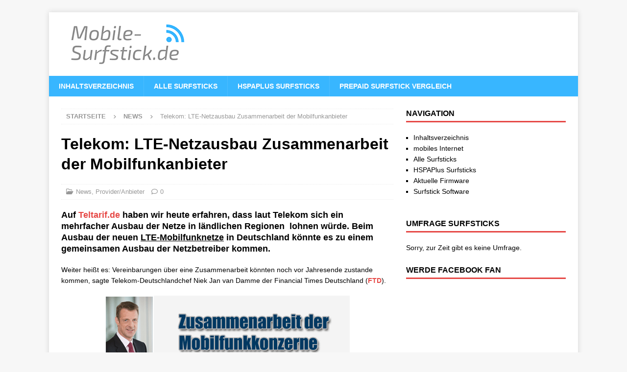

--- FILE ---
content_type: text/html; charset=UTF-8
request_url: https://mobile-surfstick.de/news/telekom-lte-netzausbau-zusammenarbeit-der-mobilfunkanbieter/
body_size: 8867
content:
<!DOCTYPE html><html class="no-js mh-one-sb" dir="ltr" lang="de" prefix="og: https://ogp.me/ns#"><head><meta charset="UTF-8"><meta name="viewport" content="width=device-width, initial-scale=1.0"><link rel="profile" href="https://gmpg.org/xfn/11" /><link rel="pingback" href="https://mobile-surfstick.de/xmlrpc.php" /><link media="all" href="https://mobile-surfstick.de/wp-content/cache/autoptimize/css/autoptimize_d7df2b0c4217b7814133d0e602c54949.css" rel="stylesheet"><title>Telekom: LTE-Netzausbau Zusammenarbeit der Mobilfunkanbieter</title> <script type="text/javascript">window.koko_analytics = {"url":"https:\/\/mobile-surfstick.de\/koko-analytics-collect.php","site_url":"https:\/\/mobile-surfstick.de","post_id":9152,"path":"\/news\/telekom-lte-netzausbau-zusammenarbeit-der-mobilfunkanbieter\/","method":"cookie","use_cookie":true};</script> <meta name="description" content="Auf Teltarif.de haben wir heute erfahren, dass laut Telekom sich ein mehrfacher Ausbau der Netze in ländlichen Regionen lohnen würde. Beim Ausbau der neuen LTE-Mobilfunknetze in Deutschland könnte es zu einem gemeinsamen Ausbau der Netzbetreiber kommen." /><meta name="robots" content="max-image-preview:large" /><meta name="author" content="CurvTec"/><link rel="canonical" href="https://mobile-surfstick.de/news/telekom-lte-netzausbau-zusammenarbeit-der-mobilfunkanbieter/" /><meta name="generator" content="All in One SEO (AIOSEO) 4.9.3" /><meta property="og:locale" content="de_DE" /><meta property="og:site_name" content="Mobile-Surfstick.de | Mobiles Internet &amp; Surfsticks" /><meta property="og:type" content="article" /><meta property="og:title" content="Telekom: LTE-Netzausbau Zusammenarbeit der Mobilfunkanbieter" /><meta property="og:description" content="Auf Teltarif.de haben wir heute erfahren, dass laut Telekom sich ein mehrfacher Ausbau der Netze in ländlichen Regionen lohnen würde. Beim Ausbau der neuen LTE-Mobilfunknetze in Deutschland könnte es zu einem gemeinsamen Ausbau der Netzbetreiber kommen." /><meta property="og:url" content="https://mobile-surfstick.de/news/telekom-lte-netzausbau-zusammenarbeit-der-mobilfunkanbieter/" /><meta property="og:image" content="https://mobile-surfstick.de/wp-content/uploads/2021/03/mobile-Surfstick-logo.png" /><meta property="og:image:secure_url" content="https://mobile-surfstick.de/wp-content/uploads/2021/03/mobile-Surfstick-logo.png" /><meta property="article:published_time" content="2010-10-20T13:00:16+00:00" /><meta property="article:modified_time" content="2010-10-19T15:33:04+00:00" /><meta name="twitter:card" content="summary" /><meta name="twitter:title" content="Telekom: LTE-Netzausbau Zusammenarbeit der Mobilfunkanbieter" /><meta name="twitter:description" content="Auf Teltarif.de haben wir heute erfahren, dass laut Telekom sich ein mehrfacher Ausbau der Netze in ländlichen Regionen lohnen würde. Beim Ausbau der neuen LTE-Mobilfunknetze in Deutschland könnte es zu einem gemeinsamen Ausbau der Netzbetreiber kommen." /><meta name="twitter:image" content="https://mobile-surfstick.de/wp-content/uploads/2021/03/mobile-Surfstick-logo.png" /> <script type="application/ld+json" class="aioseo-schema">{"@context":"https:\/\/schema.org","@graph":[{"@type":"Article","@id":"https:\/\/mobile-surfstick.de\/news\/telekom-lte-netzausbau-zusammenarbeit-der-mobilfunkanbieter\/#article","name":"Telekom: LTE-Netzausbau Zusammenarbeit der Mobilfunkanbieter","headline":"Telekom: LTE-Netzausbau Zusammenarbeit der Mobilfunkanbieter","author":{"@id":"https:\/\/mobile-surfstick.de\/author\/wp_admin\/#author"},"publisher":{"@id":"https:\/\/mobile-surfstick.de\/#organization"},"image":{"@type":"ImageObject","url":"https:\/\/mobile-surfstick.de\/wp-content\/uploads\/2010\/10\/konzern_banner.gif","@id":"https:\/\/mobile-surfstick.de\/news\/telekom-lte-netzausbau-zusammenarbeit-der-mobilfunkanbieter\/#articleImage","width":500,"height":150},"datePublished":"2010-10-20T15:00:16+02:00","dateModified":"2010-10-19T17:33:04+02:00","inLanguage":"de-DE","mainEntityOfPage":{"@id":"https:\/\/mobile-surfstick.de\/news\/telekom-lte-netzausbau-zusammenarbeit-der-mobilfunkanbieter\/#webpage"},"isPartOf":{"@id":"https:\/\/mobile-surfstick.de\/news\/telekom-lte-netzausbau-zusammenarbeit-der-mobilfunkanbieter\/#webpage"},"articleSection":"News, Provider\/Anbieter, Ausbau, Lizenzen, LTE, Netz, van Damme, Zusammen"},{"@type":"BreadcrumbList","@id":"https:\/\/mobile-surfstick.de\/news\/telekom-lte-netzausbau-zusammenarbeit-der-mobilfunkanbieter\/#breadcrumblist","itemListElement":[{"@type":"ListItem","@id":"https:\/\/mobile-surfstick.de#listItem","position":1,"name":"Home","item":"https:\/\/mobile-surfstick.de","nextItem":{"@type":"ListItem","@id":"https:\/\/mobile-surfstick.de\/category\/news\/#listItem","name":"News"}},{"@type":"ListItem","@id":"https:\/\/mobile-surfstick.de\/category\/news\/#listItem","position":2,"name":"News","item":"https:\/\/mobile-surfstick.de\/category\/news\/","nextItem":{"@type":"ListItem","@id":"https:\/\/mobile-surfstick.de\/news\/telekom-lte-netzausbau-zusammenarbeit-der-mobilfunkanbieter\/#listItem","name":"Telekom: LTE-Netzausbau Zusammenarbeit der Mobilfunkanbieter"},"previousItem":{"@type":"ListItem","@id":"https:\/\/mobile-surfstick.de#listItem","name":"Home"}},{"@type":"ListItem","@id":"https:\/\/mobile-surfstick.de\/news\/telekom-lte-netzausbau-zusammenarbeit-der-mobilfunkanbieter\/#listItem","position":3,"name":"Telekom: LTE-Netzausbau Zusammenarbeit der Mobilfunkanbieter","previousItem":{"@type":"ListItem","@id":"https:\/\/mobile-surfstick.de\/category\/news\/#listItem","name":"News"}}]},{"@type":"Organization","@id":"https:\/\/mobile-surfstick.de\/#organization","name":"Mobile-Surfstick.de","description":"Mobiles Internet & Surfsticks","url":"https:\/\/mobile-surfstick.de\/","logo":{"@type":"ImageObject","url":"https:\/\/mobile-surfstick.de\/wp-content\/uploads\/2021\/03\/mobile-Surfstick-logo.png","@id":"https:\/\/mobile-surfstick.de\/news\/telekom-lte-netzausbau-zusammenarbeit-der-mobilfunkanbieter\/#organizationLogo","width":289,"height":90,"caption":"Mobile Surfstick"},"image":{"@id":"https:\/\/mobile-surfstick.de\/news\/telekom-lte-netzausbau-zusammenarbeit-der-mobilfunkanbieter\/#organizationLogo"}},{"@type":"Person","@id":"https:\/\/mobile-surfstick.de\/author\/wp_admin\/#author","url":"https:\/\/mobile-surfstick.de\/author\/wp_admin\/","name":"CurvTec"},{"@type":"WebPage","@id":"https:\/\/mobile-surfstick.de\/news\/telekom-lte-netzausbau-zusammenarbeit-der-mobilfunkanbieter\/#webpage","url":"https:\/\/mobile-surfstick.de\/news\/telekom-lte-netzausbau-zusammenarbeit-der-mobilfunkanbieter\/","name":"Telekom: LTE-Netzausbau Zusammenarbeit der Mobilfunkanbieter","description":"Auf Teltarif.de haben wir heute erfahren, dass laut Telekom sich ein mehrfacher Ausbau der Netze in l\u00e4ndlichen Regionen lohnen w\u00fcrde. Beim Ausbau der neuen LTE-Mobilfunknetze in Deutschland k\u00f6nnte es zu einem gemeinsamen Ausbau der Netzbetreiber kommen.","inLanguage":"de-DE","isPartOf":{"@id":"https:\/\/mobile-surfstick.de\/#website"},"breadcrumb":{"@id":"https:\/\/mobile-surfstick.de\/news\/telekom-lte-netzausbau-zusammenarbeit-der-mobilfunkanbieter\/#breadcrumblist"},"author":{"@id":"https:\/\/mobile-surfstick.de\/author\/wp_admin\/#author"},"creator":{"@id":"https:\/\/mobile-surfstick.de\/author\/wp_admin\/#author"},"datePublished":"2010-10-20T15:00:16+02:00","dateModified":"2010-10-19T17:33:04+02:00"},{"@type":"WebSite","@id":"https:\/\/mobile-surfstick.de\/#website","url":"https:\/\/mobile-surfstick.de\/","name":"Mobile-Surfstick.de","description":"Mobiles Internet & Surfsticks","inLanguage":"de-DE","publisher":{"@id":"https:\/\/mobile-surfstick.de\/#organization"}}]}</script> <link rel="alternate" type="application/rss+xml" title="Mobile-Surfstick.de &raquo; Feed" href="https://mobile-surfstick.de/feed/" /><link rel="alternate" type="application/rss+xml" title="Mobile-Surfstick.de &raquo; Kommentar-Feed" href="https://mobile-surfstick.de/comments/feed/" /><link rel="alternate" type="application/rss+xml" title="Mobile-Surfstick.de &raquo; Telekom: LTE-Netzausbau Zusammenarbeit der Mobilfunkanbieter-Kommentar-Feed" href="https://mobile-surfstick.de/news/telekom-lte-netzausbau-zusammenarbeit-der-mobilfunkanbieter/feed/" /><link rel="alternate" title="oEmbed (JSON)" type="application/json+oembed" href="https://mobile-surfstick.de/wp-json/oembed/1.0/embed?url=https%3A%2F%2Fmobile-surfstick.de%2Fnews%2Ftelekom-lte-netzausbau-zusammenarbeit-der-mobilfunkanbieter%2F" /><link rel="alternate" title="oEmbed (XML)" type="text/xml+oembed" href="https://mobile-surfstick.de/wp-json/oembed/1.0/embed?url=https%3A%2F%2Fmobile-surfstick.de%2Fnews%2Ftelekom-lte-netzausbau-zusammenarbeit-der-mobilfunkanbieter%2F&#038;format=xml" /> <script type="text/javascript" src="https://mobile-surfstick.de/wp-includes/js/jquery/jquery.min.js?ver=3.7.1" id="jquery-core-js"></script> <script type="text/javascript" id="mh-scripts-js-extra">var mh_magazine = {"text":{"toggle_menu":"Toggle Menu"}};
//# sourceURL=mh-scripts-js-extra</script> <link rel="https://api.w.org/" href="https://mobile-surfstick.de/wp-json/" /><link rel="alternate" title="JSON" type="application/json" href="https://mobile-surfstick.de/wp-json/wp/v2/posts/9152" /> <!--[if lt IE 9]> <script src="https://mobile-surfstick.de/wp-content/themes/mh-magazine/js/css3-mediaqueries.js"></script> <![endif]--><link rel="icon" href="https://mobile-surfstick.de/wp-content/uploads/2021/03/mobile-Surfstick-favicon.png" sizes="32x32" /><link rel="icon" href="https://mobile-surfstick.de/wp-content/uploads/2021/03/mobile-Surfstick-favicon.png" sizes="192x192" /><link rel="apple-touch-icon" href="https://mobile-surfstick.de/wp-content/uploads/2021/03/mobile-Surfstick-favicon.png" /><meta name="msapplication-TileImage" content="https://mobile-surfstick.de/wp-content/uploads/2021/03/mobile-Surfstick-favicon.png" /></head><body data-rsssl=1 id="mh-mobile" class="wp-singular post-template-default single single-post postid-9152 single-format-standard wp-custom-logo wp-theme-mh-magazine mh-boxed-layout mh-right-sb mh-loop-layout1 mh-widget-layout1" itemscope="itemscope" itemtype="https://schema.org/WebPage"><div class="mh-container mh-container-outer"><div class="mh-header-nav-mobile clearfix"></div><div class="mh-preheader"><div class="mh-container mh-container-inner mh-row clearfix"><div class="mh-header-bar-content mh-header-bar-top-left mh-col-2-3 clearfix"></div></div></div><header class="mh-header" itemscope="itemscope" itemtype="https://schema.org/WPHeader"><div class="mh-container mh-container-inner clearfix"><div class="mh-custom-header clearfix"><div class="mh-header-columns mh-row clearfix"><div class="mh-col-1-1 mh-site-identity"><div class="mh-site-logo" role="banner" itemscope="itemscope" itemtype="https://schema.org/Brand"> <a href="https://mobile-surfstick.de/" class="custom-logo-link" rel="home"><noscript><img width="289" height="90" src="https://mobile-surfstick.de/wp-content/uploads/2021/03/mobile-Surfstick-logo.png" class="custom-logo" alt="Mobile Surfstick" decoding="async" /></noscript><img width="289" height="90" src='data:image/svg+xml,%3Csvg%20xmlns=%22http://www.w3.org/2000/svg%22%20viewBox=%220%200%20289%2090%22%3E%3C/svg%3E' data-src="https://mobile-surfstick.de/wp-content/uploads/2021/03/mobile-Surfstick-logo.png" class="lazyload custom-logo" alt="Mobile Surfstick" decoding="async" /></a></div></div></div></div></div><div class="mh-main-nav-wrap"><nav class="mh-navigation mh-main-nav mh-container mh-container-inner clearfix" itemscope="itemscope" itemtype="https://schema.org/SiteNavigationElement"><div class="menu-menue-1-container"><ul id="menu-menue-1" class="menu"><li id="menu-item-16600" class="menu-item menu-item-type-post_type menu-item-object-page menu-item-16600"><a href="https://mobile-surfstick.de/inhaltsverzeichnis/">Inhaltsverzeichnis</a></li><li id="menu-item-16601" class="menu-item menu-item-type-post_type menu-item-object-page menu-item-16601"><a href="https://mobile-surfstick.de/surfsticks-und-ihre-bezeichnung/">Alle Surfsticks</a></li><li id="menu-item-16604" class="menu-item menu-item-type-post_type menu-item-object-page menu-item-16604"><a href="https://mobile-surfstick.de/hspaplus-surfsticks/">HSPAPlus Surfsticks</a></li><li id="menu-item-16806" class="menu-item menu-item-type-post_type menu-item-object-page menu-item-16806"><a href="https://mobile-surfstick.de/prepaid-surfstick-vergleich/">Prepaid Surfstick Vergleich</a></li></ul></div></nav></div></header><div class="mh-wrapper clearfix"><div class="mh-main clearfix"><div id="main-content" class="mh-content" role="main" itemprop="mainContentOfPage"><nav class="mh-breadcrumb" itemscope itemtype="https://schema.org/BreadcrumbList"><span itemprop="itemListElement" itemscope itemtype="https://schema.org/ListItem"><a href="https://mobile-surfstick.de" title="Startseite" itemprop="item"><span itemprop="name">Startseite</span></a><meta itemprop="position" content="1" /></span><span class="mh-breadcrumb-delimiter"><i class="fa fa-angle-right"></i></span><span itemprop="itemListElement" itemscope itemtype="https://schema.org/ListItem"><a href="https://mobile-surfstick.de/category/news/" itemprop="item" title="News"><span itemprop="name">News</span></a><meta itemprop="position" content="2" /></span><span class="mh-breadcrumb-delimiter"><i class="fa fa-angle-right"></i></span>Telekom: LTE-Netzausbau Zusammenarbeit der Mobilfunkanbieter</nav><article id="post-9152" class="post-9152 post type-post status-publish format-standard hentry category-news category-netzbetreiber-anbieter tag-ausbau tag-lizenzen tag-lte tag-netz tag-van-damme tag-zusammen"><header class="entry-header clearfix"><h1 class="entry-title">Telekom: LTE-Netzausbau Zusammenarbeit der Mobilfunkanbieter</h1><div class="mh-meta entry-meta"> <span class="entry-meta-categories"><i class="far fa-folder-open"></i><a href="https://mobile-surfstick.de/category/news/" rel="category tag">News</a>, <a href="https://mobile-surfstick.de/category/netzbetreiber-anbieter/" rel="category tag">Provider/Anbieter</a></span> <span class="entry-meta-comments"><i class="far fa-comment"></i><a href="https://mobile-surfstick.de/news/telekom-lte-netzausbau-zusammenarbeit-der-mobilfunkanbieter/#respond" class="mh-comment-count-link" >0</a></span></div></header><div class="entry-content clearfix"><h4><strong>Auf </strong><strong> <a title="Gemeiner Ausbau der Netze" href="http://www.teltarif.de/lte-telekom-netze-ausbau-unternehmen/news/40412.html">Teltarif.de</a> haben wir heute erfahren, dass laut Telekom sich ein mehrfacher Ausbau der Netze in ländlichen Regionen  lohnen würde. Beim Ausbau der neuen <span style="text-decoration: underline;">LTE-Mobilfunknetze</span> in Deutschland könnte es zu einem gemeinsamen Ausbau der Netzbetreiber kommen.</strong></h4><p><span id="more-9152"></span>Weiter heißt es: Vereinbarungen über eine Zusammenarbeit könnten noch vor Jahresende zustande kommen, sagte Telekom-Deutschlandchef Niek Jan van Damme der Financial Times Deutschland (<a href="http://www.ftd.de/it-medien/it-telekommunikation/:kooperation-fuer-lte-netze-mobilfunker-knuepfen-gemeinsames-netz/50184034.html" target="_blank">FTD</a>).</p><p style="text-align: center;"><img fetchpriority="high" decoding="async" class="size-full wp-image-9154   aligncenter" title="Konzerne gemeinsamer Ausbau" src="https://mobile-surfstick.de/wp-content/uploads/2010/10/konzern_banner.gif" alt="" width="500" height="150" srcset="https://mobile-surfstick.de/wp-content/uploads/2010/10/konzern_banner.gif 500w, https://mobile-surfstick.de/wp-content/uploads/2010/10/konzern_banner-300x90.gif 300w" sizes="(max-width: 500px) 100vw, 500px" /></p><blockquote><p>&#8222;<strong>Es haben bereits einige Gespräche stattgefunden&#8220;</strong>, sagte van Damme weiter. Die LTE-Lizenzen schreiben vor, dass beim Aufbau zuerst dünn besiedelte Regionen abgedeckt werden. In diesen Regionen lohnt es sich aber nicht, Netze mehrfach aufzubauen. Auch Bundesnetzagentur und Kartellamt hätten nach eigenem Bekunden keine Einwände gegen eine Zusammenarbeit in diesem Bereich. Der Ausbau der Netze hat an vereinzelten Punkten bereits begonnen. Allerdings ist eine Nutzung für Endkunden noch nicht möglich, da es noch keine Endgeräte auf dem Markt gibt.</p><p>Die Telekom will laut van Damme 2011 wie berichtet auch ihr bestehendes UMTS/HSPA-Netz schneller machen. &#8222;Wir peilen Spitzen­ge­schwin­dig­keiten von 42 MBit/s an&#8220;, sagte er.</p></blockquote><p>Bislang liegt die Höchstgeschwindigkeit bei 14,4 MBit/s. Dem Telekom-Deutschlandchef zufolge steigt die Datennutzung bei höherer Geschwindigkeit um zehn bis 15 Prozent. Da Kunden oft Pauschaltarife haben, weiß van Damme allerdings nicht, &#8222;ob das immer auch zusätzliche Umsätze bedeutet&#8220;.<br /> <strong>Quelle:</strong> <a href="http://www.ftd.de/it-medien/it-telekommunikation/:kooperation-fuer-lte-netze-mobilfunker-knuepfen-gemeinsames-netz/50184034.html" target="_blank">FTD</a> und <a title="Gemeiner Ausbau der Netze" href="http://www.teltarif.de/lte-telekom-netze-ausbau-unternehmen/news/40412.html">Teltarif.de</a></p><h4><strong> </strong><strong> </strong></h4><div class="mh-social-bottom"><div class="mh-share-buttons clearfix"> <a class="mh-facebook" href="#" onclick="window.open('https://www.facebook.com/sharer.php?u=https%3A%2F%2Fmobile-surfstick.de%2Fnews%2Ftelekom-lte-netzausbau-zusammenarbeit-der-mobilfunkanbieter%2F&t=Telekom%3A+LTE-Netzausbau+Zusammenarbeit+der+Mobilfunkanbieter', 'facebookShare', 'width=626,height=436'); return false;" title="Auf Facebook teilen"> <span class="mh-share-button"><i class="fab fa-facebook-f"></i></span> </a> <a class="mh-twitter" href="#" onclick="window.open('https://twitter.com/share?text=Telekom%3A+LTE-Netzausbau+Zusammenarbeit+der+Mobilfunkanbieter:&url=https%3A%2F%2Fmobile-surfstick.de%2Fnews%2Ftelekom-lte-netzausbau-zusammenarbeit-der-mobilfunkanbieter%2F', 'twitterShare', 'width=626,height=436'); return false;" title="Diesen Artikel twittern"> <span class="mh-share-button"><i class="fab fa-x-twitter"></i></span> </a> <a class="mh-linkedin" href="#" onclick="window.open('https://www.linkedin.com/shareArticle?mini=true&url=https%3A%2F%2Fmobile-surfstick.de%2Fnews%2Ftelekom-lte-netzausbau-zusammenarbeit-der-mobilfunkanbieter%2F&source=', 'linkedinShare', 'width=626,height=436'); return false;" title="Auf LinkedIn teilen"> <span class="mh-share-button"><i class="fab fa-linkedin"></i></span> </a> <a class="mh-pinterest" href="#" onclick="window.open('https://pinterest.com/pin/create/button/?url=https%3A%2F%2Fmobile-surfstick.de%2Fnews%2Ftelekom-lte-netzausbau-zusammenarbeit-der-mobilfunkanbieter%2F&media=&description=Telekom%3A+LTE-Netzausbau+Zusammenarbeit+der+Mobilfunkanbieter', 'pinterestShare', 'width=750,height=350'); return false;" title="Auf Pinterest teilen"> <span class="mh-share-button"><i class="fab fa-pinterest"></i></span> </a> <a class="mh-email" href="mailto:?subject=Telekom%3A%20LTE-Netzausbau%20Zusammenarbeit%20der%20Mobilfunkanbieter&amp;body=https%3A%2F%2Fmobile-surfstick.de%2Fnews%2Ftelekom-lte-netzausbau-zusammenarbeit-der-mobilfunkanbieter%2F" title="Diesen Artikel an einen Freund senden" target="_blank"> <span class="mh-share-button"><i class="far fa-envelope"></i></span> </a> <a class="mh-print" href="javascript:window.print()" title="Diesen Artikel drucken"> <span class="mh-share-button"><i class="fas fa-print"></i></span> </a> <a class="mh-whatsapp" href="#" onclick="window.open('https://api.whatsapp.com/send?phone={phone_number}&text=Telekom%3A+LTE-Netzausbau+Zusammenarbeit+der+Mobilfunkanbieter:&url=https%3A%2F%2Fmobile-surfstick.de%2Fnews%2Ftelekom-lte-netzausbau-zusammenarbeit-der-mobilfunkanbieter%2F', 'whatsappShare', 'width=626,height=436'); return false;" title="Share on Whatsapp"> <span class="mh-share-button"><i class="fab fa-whatsapp"></i></span> </a> <a class="mh-mastodon" href="#" onclick="window.open('https://mastodonshare.com/share?text=Telekom%3A+LTE-Netzausbau+Zusammenarbeit+der+Mobilfunkanbieter:&url=https%3A%2F%2Fmobile-surfstick.de%2Fnews%2Ftelekom-lte-netzausbau-zusammenarbeit-der-mobilfunkanbieter%2F', 'mustodonShare', 'width=626,height=436'); return false;" title="Share On Mastodon"> <span class="mh-share-button"> <noscript><img src="https://mobile-surfstick.de/wp-content/themes/mh-magazine/images/mostadon-logo.png" height="25px" width="20px"></noscript><img class="lazyload" src='data:image/svg+xml,%3Csvg%20xmlns=%22http://www.w3.org/2000/svg%22%20viewBox=%220%200%2020%2025%22%3E%3C/svg%3E' data-src="https://mobile-surfstick.de/wp-content/themes/mh-magazine/images/mostadon-logo.png" height="25px" width="20px"> </span> </a></div></div></div></article><div class="mh-author-box clearfix"><figure class="mh-author-box-avatar"></figure><div class="mh-author-box-header"> <span class="mh-author-box-name"> &Uuml;ber CurvTec </span> <span class="mh-author-box-postcount"> <a href="https://mobile-surfstick.de/author/wp_admin/" title="Weitere Artikel von CurvTec'"> 692 Artikel </a> </span></div><div class="mh-author-box-bio"> <strong>Motto:</strong> Was nicht passt, wird passend gemacht. <strong>Favoriten</strong> Nokia CS-19 und die E5-Box, <strong>Apple Mac</strong></div></div><nav class="mh-post-nav mh-row clearfix" itemscope="itemscope" itemtype="https://schema.org/SiteNavigationElement"><div class="mh-col-1-2 mh-post-nav-item mh-post-nav-prev"> <a href="https://mobile-surfstick.de/telekom-mobile-wlan-box/statusanzeige-bzw-betriebszustand-der-mobile-wlan-box-e5830/" rel="prev"><span>Vorheriger</span><p>Statusanzeige bzw.Betriebszustand der Telekom mobile Wlan Box E5830</p></a></div><div class="mh-col-1-2 mh-post-nav-item mh-post-nav-next"> <a href="https://mobile-surfstick.de/telekom-mobile-wlan-box/richtiges-t-mobile-d-einwahlprofil-einstellen-bei-der-mobile-wlan-box/" rel="next"><span>Nächster</span><p>Richtiges T-Mobile D Einwahlprofil einstellen bei der mobile Wlan Box</p></a></div></nav><section class="mh-related-content"><h3 class="mh-widget-title mh-related-content-title"> <span class="mh-widget-title-inner">&Auml;hnliche Artikel</span></h3><div class="mh-related-wrap mh-row clearfix"><div class="mh-col-1-3 mh-posts-grid-col clearfix"><article class="post-11472 format-standard mh-posts-grid-item clearfix"><figure class="mh-posts-grid-thumb"> <a class="mh-thumb-icon mh-thumb-icon-small-mobile" href="https://mobile-surfstick.de/hspaplus-und-lte-themen/mehr-details-zum-triple-mode-modem-lte-stick-huawei-e398/" title="Mehr Details zum Triple Mode Modem LTE Stick Huawei E398"><noscript><img class="mh-image-placeholder" src="https://mobile-surfstick.de/wp-content/themes/mh-magazine/images/placeholder-medium.png" alt="Kein Bild" /></noscript><img class="lazyload mh-image-placeholder" src='data:image/svg+xml,%3Csvg%20xmlns=%22http://www.w3.org/2000/svg%22%20viewBox=%220%200%20210%20140%22%3E%3C/svg%3E' data-src="https://mobile-surfstick.de/wp-content/themes/mh-magazine/images/placeholder-medium.png" alt="Kein Bild" /> </a><div class="mh-image-caption mh-posts-grid-caption"> Featured</div></figure><h3 class="entry-title mh-posts-grid-title"> <a href="https://mobile-surfstick.de/hspaplus-und-lte-themen/mehr-details-zum-triple-mode-modem-lte-stick-huawei-e398/" title="Mehr Details zum Triple Mode Modem LTE Stick Huawei E398" rel="bookmark"> Mehr Details zum Triple Mode Modem LTE Stick Huawei E398 </a></h3><div class="mh-meta entry-meta"> <span class="entry-meta-categories"><i class="far fa-folder-open"></i><a href="https://mobile-surfstick.de/category/featured/" rel="category tag">Featured</a>, <a href="https://mobile-surfstick.de/category/hspaplus-und-lte-themen/" rel="category tag">HSPA+ LTE</a>, <a href="https://mobile-surfstick.de/category/lte-huawei-e398/" rel="category tag">LTE Huawei E398</a></span> <span class="entry-meta-comments"><i class="far fa-comment"></i><a href="https://mobile-surfstick.de/hspaplus-und-lte-themen/mehr-details-zum-triple-mode-modem-lte-stick-huawei-e398/#comments" class="mh-comment-count-link" >4</a></span></div><div class="mh-posts-grid-excerpt clearfix"><div class="mh-excerpt"><p>Auf der o2 Pressekonferez am Donnerstag den 16.12.2010 wurde erstmalig der LTE Stick E398 von Huawei vorgstellt. Wir haben für Sie hier einige Informationen zusammengestellt.</p></div></div></article></div><div class="mh-col-1-3 mh-posts-grid-col clearfix"><article class="post-15326 format-standard mh-posts-grid-item clearfix"><figure class="mh-posts-grid-thumb"> <a class="mh-thumb-icon mh-thumb-icon-small-mobile" href="https://mobile-surfstick.de/international/lte-stick-samsung-gt-b3730-mobile-broadband-4g-kurz-vorgestellt/" title="LTE Stick Samsung GT-B3730 + Mobile Broadband 4G kurz vorgestellt"><noscript><img class="mh-image-placeholder" src="https://mobile-surfstick.de/wp-content/themes/mh-magazine/images/placeholder-medium.png" alt="Kein Bild" /></noscript><img class="lazyload mh-image-placeholder" src='data:image/svg+xml,%3Csvg%20xmlns=%22http://www.w3.org/2000/svg%22%20viewBox=%220%200%20210%20140%22%3E%3C/svg%3E' data-src="https://mobile-surfstick.de/wp-content/themes/mh-magazine/images/placeholder-medium.png" alt="Kein Bild" /> </a><div class="mh-image-caption mh-posts-grid-caption"> Featured</div></figure><h3 class="entry-title mh-posts-grid-title"> <a href="https://mobile-surfstick.de/international/lte-stick-samsung-gt-b3730-mobile-broadband-4g-kurz-vorgestellt/" title="LTE Stick Samsung GT-B3730 + Mobile Broadband 4G kurz vorgestellt" rel="bookmark"> LTE Stick Samsung GT-B3730 + Mobile Broadband 4G kurz vorgestellt </a></h3><div class="mh-meta entry-meta"> <span class="entry-meta-categories"><i class="far fa-folder-open"></i><a href="https://mobile-surfstick.de/category/featured/" rel="category tag">Featured</a>, <a href="https://mobile-surfstick.de/category/international/" rel="category tag">Int. Hardware</a></span> <span class="entry-meta-comments"><i class="far fa-comment"></i><a href="https://mobile-surfstick.de/international/lte-stick-samsung-gt-b3730-mobile-broadband-4g-kurz-vorgestellt/#comments" class="mh-comment-count-link" >1</a></span></div><div class="mh-posts-grid-excerpt clearfix"><div class="mh-excerpt"><p>Wir haben wieder ein paar Screenshots aus Österreich erhalten. Diesmal vom Samsung Connection Manager der beim  LTE Stick Samsung GT-B3730 enthalten ist.</p></div></div></article></div><div class="mh-col-1-3 mh-posts-grid-col clearfix"><article class="post-12393 format-standard mh-posts-grid-item clearfix"><figure class="mh-posts-grid-thumb"> <a class="mh-thumb-icon mh-thumb-icon-small-mobile" href="https://mobile-surfstick.de/netzbetreiber-anbieter/ces-2011-zte-stellt-4glte-surfsticks-vor-al621-mf820-mf91/" title="CES 2011 ZTE stellt 4G/LTE Surfsticks vor AL621 MF820 MF91"><noscript><img class="mh-image-placeholder" src="https://mobile-surfstick.de/wp-content/themes/mh-magazine/images/placeholder-medium.png" alt="Kein Bild" /></noscript><img class="lazyload mh-image-placeholder" src='data:image/svg+xml,%3Csvg%20xmlns=%22http://www.w3.org/2000/svg%22%20viewBox=%220%200%20210%20140%22%3E%3C/svg%3E' data-src="https://mobile-surfstick.de/wp-content/themes/mh-magazine/images/placeholder-medium.png" alt="Kein Bild" /> </a><div class="mh-image-caption mh-posts-grid-caption"> HSPA+ LTE</div></figure><h3 class="entry-title mh-posts-grid-title"> <a href="https://mobile-surfstick.de/netzbetreiber-anbieter/ces-2011-zte-stellt-4glte-surfsticks-vor-al621-mf820-mf91/" title="CES 2011 ZTE stellt 4G/LTE Surfsticks vor AL621 MF820 MF91" rel="bookmark"> CES 2011 ZTE stellt 4G/LTE Surfsticks vor AL621 MF820 MF91 </a></h3><div class="mh-meta entry-meta"> <span class="entry-meta-categories"><i class="far fa-folder-open"></i><a href="https://mobile-surfstick.de/category/hspaplus-und-lte-themen/" rel="category tag">HSPA+ LTE</a>, <a href="https://mobile-surfstick.de/category/netzbetreiber-anbieter/" rel="category tag">Provider/Anbieter</a></span> <span class="entry-meta-comments"><i class="far fa-comment"></i><a href="https://mobile-surfstick.de/netzbetreiber-anbieter/ces-2011-zte-stellt-4glte-surfsticks-vor-al621-mf820-mf91/#respond" class="mh-comment-count-link" >0</a></span></div><div class="mh-posts-grid-excerpt clearfix"><div class="mh-excerpt"><p>Auf der CES 2011 präsentiert ZTE eine Reihe seiner neuesten 4G/LTE Geräte wie z.b. Mobile Hotspot Router und LTE Surfsticks. Wir haben hier einige interessante Informationen zusammengetragen.</p></div></div></article></div></div></section><div id="comments" class="mh-comments-wrap"><h4 class="mh-widget-title mh-comment-form-title"> <span class="mh-widget-title-inner"> Hinterlasse jetzt einen Kommentar </span></h4><div id="respond" class="comment-respond"><h3 id="reply-title" class="comment-reply-title">Kommentar hinterlassen</h3><form action="https://mobile-surfstick.de/wp-comments-post.php" method="post" id="commentform" class="comment-form"><p class="comment-notes">E-Mail Adresse wird nicht ver&ouml;ffentlicht.</p><p class="comment-form-comment"><label for="comment">Kommentar</label><br/><textarea autocomplete="new-password"  id="c9b93eeb2f"  name="c9b93eeb2f"   cols="45" rows="5" aria-required="true"></textarea><textarea id="comment" aria-label="hp-comment" aria-hidden="true" name="comment" autocomplete="new-password" style="padding:0 !important;clip:rect(1px, 1px, 1px, 1px) !important;position:absolute !important;white-space:nowrap !important;height:1px !important;width:1px !important;overflow:hidden !important;" tabindex="-1"></textarea><script data-noptimize>document.getElementById("comment").setAttribute( "id", "add057d0890fcbda97555bdc02cb7954" );document.getElementById("c9b93eeb2f").setAttribute( "id", "comment" );</script></p><p class="comment-form-author"><label for="author">Name</label><br/><input id="author" name="author" type="text" value="" size="30" /></p><p class="comment-form-email"><label for="email">E-Mail</label><br/><input id="email" name="email" type="text" value="" size="30" /></p><p class="comment-form-url"><label for="url">Webseite</label><br/><input id="url" name="url" type="text" value="" size="30" /></p><p class="comment-form-cookies-consent"><input id="wp-comment-cookies-consent" name="wp-comment-cookies-consent" type="checkbox" value="yes" /><label for="wp-comment-cookies-consent">Meinen Namen, E-Mail und Website in diesem Browser speichern, bis ich wieder kommentiere.</label></p><div class="si_captcha_small"><noscript><img src="https://mobile-surfstick.de/wp-content/plugins/si-captcha-for-wordpress/captcha/securimage_show.php?si_sm_captcha=1&amp;si_form_id=com&amp;prefix=AJPO7nbqHt9i76Xo" width="132" height="45" alt="CAPTCHA" title="CAPTCHA" /></noscript><img class="lazyload" id="si_image_com" src='data:image/svg+xml,%3Csvg%20xmlns=%22http://www.w3.org/2000/svg%22%20viewBox=%220%200%20132%2045%22%3E%3C/svg%3E' data-src="https://mobile-surfstick.de/wp-content/plugins/si-captcha-for-wordpress/captcha/securimage_show.php?si_sm_captcha=1&amp;si_form_id=com&amp;prefix=AJPO7nbqHt9i76Xo" width="132" height="45" alt="CAPTCHA" title="CAPTCHA" /> <input id="si_code_com" name="si_code_com" type="hidden"  value="AJPO7nbqHt9i76Xo" /><div id="si_refresh_com"> <a href="#" rel="nofollow" title="Refresh" onclick="si_captcha_refresh('si_image_com','com','/wp-content/plugins/si-captcha-for-wordpress/captcha','https://mobile-surfstick.de/wp-content/plugins/si-captcha-for-wordpress/captcha/securimage_show.php?si_sm_captcha=1&amp;si_form_id=com&amp;prefix='); return false;"> <noscript><img class="si_captcha_refresh" src="https://mobile-surfstick.de/wp-content/plugins/si-captcha-for-wordpress/captcha/images/refresh.png" width="22" height="20" alt="Refresh" onclick="this.blur();" /></noscript><img class="lazyload si_captcha_refresh" src='data:image/svg+xml,%3Csvg%20xmlns=%22http://www.w3.org/2000/svg%22%20viewBox=%220%200%2022%2020%22%3E%3C/svg%3E' data-src="https://mobile-surfstick.de/wp-content/plugins/si-captcha-for-wordpress/captcha/images/refresh.png" width="22" height="20" alt="Refresh" onclick="this.blur();" /></a></div></div><p id="si_captcha_code_p"> <input id="si_captcha_code" name="si_captcha_code" type="text" /> <label for="si_captcha_code" >CAPTCHA Code</label><span class="required"> *</span></p><p class="form-submit"><input name="submit" type="submit" id="submit" class="submit" value="Kommentar abschicken" /> <input type='hidden' name='comment_post_ID' value='9152' id='comment_post_ID' /> <input type='hidden' name='comment_parent' id='comment_parent' value='0' /></p></form></div></div></div><aside class="mh-widget-col-1 mh-sidebar" itemscope="itemscope" itemtype="https://schema.org/WPSideBar"><div id="text-10" class="mh-widget widget_text"><h4 class="mh-widget-title"><span class="mh-widget-title-inner">Navigation</span></h4><div class="textwidget"><ul><li><a href="https://mobile-surfstick.de/inhaltsverzeichnis/" title="Inhaltsverzeichnis">Inhaltsverzeichnis</a></li><li><a href="https://mobile-surfstick.de/mobiles-internet/" title"mobiles Internet">mobiles Internet</a></li><li><a href="https://mobile-surfstick.de/surfsticks-und-ihre-bezeichnung/" title="Surf-Stick, UMTS-Stick, LTE Stick, Hardware, Stick, ">Alle Surfsticks</a></li><li><a href="https://mobile-surfstick.de/hspaplus-surfsticks/" title="HSPA+, Surfsticks, Hardware, HSPAplus Sticks, Huawei, Zte, Nokia,Option">HSPAPlus Surfsticks</a></li><li><a href="https://mobile-surfstick.de/mac/offiziell-verfugbare-firmware-fur-surfsticks-von-t-mobile-in-einer-ubersicht-firmwareversionen-aufgelistet/" title="Surfstick Firmware">Aktuelle Firmware</a></li><li><a href="https://mobile-surfstick.de/software/ubersicht-softwaredownloads-fur-surfsticks/" title="Surfstick Software">Surfstick Software</a></li></ul></div></div><div id="polls-widget-3" class="mh-widget widget_polls-widget"><h4 class="mh-widget-title"><span class="mh-widget-title-inner">Umfrage Surfsticks</span></h4>Sorry, zur Zeit gibt es keine Umfrage.</div><div id="facebook-like-box" class="mh-widget widget_flb"><h4 class="mh-widget-title"><span class="mh-widget-title-inner">Werde Facebook Fan</span></h4><iframe src="https://www.facebook.com/plugins/fan.php?id=273230094277&amp;width=270&amp;connections=10&amp;stream=false&amp;header=true&amp;locale=de_DE" scrolling="no" frameborder="0" style="border:none; overflow:hidden; width:270px; height:360px"></iframe></div><div id="tag_cloud-2" class="mh-widget widget_tag_cloud"><h4 class="mh-widget-title"><span class="mh-widget-title-inner">Tags</span></h4><div class="tagcloud"><a href="https://mobile-surfstick.de/tag/4g/" class="tag-cloud-link tag-link-766 tag-link-position-1" style="font-size: 12px;">4g</a> <a href="https://mobile-surfstick.de/tag/10-6/" class="tag-cloud-link tag-link-22 tag-link-position-2" style="font-size: 12px;">10.6</a> <a href="https://mobile-surfstick.de/tag/64bit/" class="tag-cloud-link tag-link-1371 tag-link-position-3" style="font-size: 12px;">64Bit</a> <a href="https://mobile-surfstick.de/tag/angebot/" class="tag-cloud-link tag-link-62 tag-link-position-4" style="font-size: 12px;">Angebot</a> <a href="https://mobile-surfstick.de/tag/apple/" class="tag-cloud-link tag-link-49 tag-link-position-5" style="font-size: 12px;">apple</a> <a href="https://mobile-surfstick.de/tag/backup/" class="tag-cloud-link tag-link-132 tag-link-position-6" style="font-size: 12px;">Backup</a> <a href="https://mobile-surfstick.de/tag/betriebszustand/" class="tag-cloud-link tag-link-155 tag-link-position-7" style="font-size: 12px;">Betriebszustand</a> <a href="https://mobile-surfstick.de/tag/bilder/" class="tag-cloud-link tag-link-85 tag-link-position-8" style="font-size: 12px;">Bilder</a> <a href="https://mobile-surfstick.de/tag/details/" class="tag-cloud-link tag-link-71 tag-link-position-9" style="font-size: 12px;">Details</a> <a href="https://mobile-surfstick.de/tag/e160/" class="tag-cloud-link tag-link-66 tag-link-position-10" style="font-size: 12px;">e160</a> <a href="https://mobile-surfstick.de/tag/e1750/" class="tag-cloud-link tag-link-64 tag-link-position-11" style="font-size: 12px;">E1750</a> <a href="https://mobile-surfstick.de/tag/e5830/" class="tag-cloud-link tag-link-873 tag-link-position-12" style="font-size: 12px;">E5830</a> <a href="https://mobile-surfstick.de/tag/firmware/" class="tag-cloud-link tag-link-17 tag-link-position-13" style="font-size: 12px;">Firmware</a> <a href="https://mobile-surfstick.de/tag/hardware/" class="tag-cloud-link tag-link-1373 tag-link-position-14" style="font-size: 12px;">Hardware</a> <a href="https://mobile-surfstick.de/tag/hspa/" class="tag-cloud-link tag-link-507 tag-link-position-15" style="font-size: 12px;">HSPA+</a> <a href="https://mobile-surfstick.de/tag/huawei/" class="tag-cloud-link tag-link-65 tag-link-position-16" style="font-size: 12px;">Huawei</a> <a href="https://mobile-surfstick.de/tag/internet/" class="tag-cloud-link tag-link-354 tag-link-position-17" style="font-size: 12px;">Internet</a> <a href="https://mobile-surfstick.de/tag/leuchtanzeige/" class="tag-cloud-link tag-link-156 tag-link-position-18" style="font-size: 12px;">leuchtanzeige</a> <a href="https://mobile-surfstick.de/tag/lte/" class="tag-cloud-link tag-link-567 tag-link-position-19" style="font-size: 12px;">LTE</a> <a href="https://mobile-surfstick.de/tag/mac/" class="tag-cloud-link tag-link-1358 tag-link-position-20" style="font-size: 12px;">Mac</a> <a href="https://mobile-surfstick.de/tag/macosx/" class="tag-cloud-link tag-link-20 tag-link-position-21" style="font-size: 12px;">Macosx</a> <a href="https://mobile-surfstick.de/tag/mf637/" class="tag-cloud-link tag-link-42 tag-link-position-22" style="font-size: 12px;">MF637</a> <a href="https://mobile-surfstick.de/tag/netz/" class="tag-cloud-link tag-link-471 tag-link-position-23" style="font-size: 12px;">Netz</a> <a href="https://mobile-surfstick.de/tag/nokia/" class="tag-cloud-link tag-link-287 tag-link-position-24" style="font-size: 12px;">Nokia</a> <a href="https://mobile-surfstick.de/tag/o2/" class="tag-cloud-link tag-link-293 tag-link-position-25" style="font-size: 12px;">o2</a> <a href="https://mobile-surfstick.de/tag/prepaid/" class="tag-cloud-link tag-link-61 tag-link-position-26" style="font-size: 12px;">prepaid</a> <a href="https://mobile-surfstick.de/tag/router/" class="tag-cloud-link tag-link-757 tag-link-position-27" style="font-size: 12px;">Router</a> <a href="https://mobile-surfstick.de/tag/samsung/" class="tag-cloud-link tag-link-922 tag-link-position-28" style="font-size: 12px;">Samsung</a> <a href="https://mobile-surfstick.de/tag/screenshots/" class="tag-cloud-link tag-link-91 tag-link-position-29" style="font-size: 12px;">Screenshots</a> <a href="https://mobile-surfstick.de/tag/snow-leopard/" class="tag-cloud-link tag-link-21 tag-link-position-30" style="font-size: 12px;">snow leopard</a> <a href="https://mobile-surfstick.de/tag/software/" class="tag-cloud-link tag-link-1359 tag-link-position-31" style="font-size: 12px;">Software</a> <a href="https://mobile-surfstick.de/tag/surfen/" class="tag-cloud-link tag-link-302 tag-link-position-32" style="font-size: 12px;">surfen</a> <a href="https://mobile-surfstick.de/tag/surfstick/" class="tag-cloud-link tag-link-60 tag-link-position-33" style="font-size: 12px;">Surfstick</a> <a href="https://mobile-surfstick.de/tag/surfsticks/" class="tag-cloud-link tag-link-1367 tag-link-position-34" style="font-size: 12px;">Surfsticks</a> <a href="https://mobile-surfstick.de/tag/t-mobile/" class="tag-cloud-link tag-link-77 tag-link-position-35" style="font-size: 12px;">T-Mobile</a> <a href="https://mobile-surfstick.de/tag/telekom/" class="tag-cloud-link tag-link-683 tag-link-position-36" style="font-size: 12px;">Telekom</a> <a href="https://mobile-surfstick.de/tag/tutorial/" class="tag-cloud-link tag-link-267 tag-link-position-37" style="font-size: 12px;">tutorial</a> <a href="https://mobile-surfstick.de/tag/update/" class="tag-cloud-link tag-link-38 tag-link-position-38" style="font-size: 12px;">Update</a> <a href="https://mobile-surfstick.de/tag/video/" class="tag-cloud-link tag-link-266 tag-link-position-39" style="font-size: 12px;">Video</a> <a href="https://mobile-surfstick.de/tag/vodafone/" class="tag-cloud-link tag-link-78 tag-link-position-40" style="font-size: 12px;">Vodafone</a> <a href="https://mobile-surfstick.de/tag/vorstellung/" class="tag-cloud-link tag-link-258 tag-link-position-41" style="font-size: 12px;">Vorstellung</a> <a href="https://mobile-surfstick.de/tag/wifi/" class="tag-cloud-link tag-link-836 tag-link-position-42" style="font-size: 12px;">Wifi</a> <a href="https://mobile-surfstick.de/tag/windows/" class="tag-cloud-link tag-link-1357 tag-link-position-43" style="font-size: 12px;">Windows</a> <a href="https://mobile-surfstick.de/tag/wlan/" class="tag-cloud-link tag-link-631 tag-link-position-44" style="font-size: 12px;">Wlan</a> <a href="https://mobile-surfstick.de/tag/zte/" class="tag-cloud-link tag-link-50 tag-link-position-45" style="font-size: 12px;">ZTE</a></div></div><div id="text-10" class="mh-widget widget_text"><h4 class="mh-widget-title"><span class="mh-widget-title-inner">Navigation</span></h4><div class="textwidget"><ul><li><a href="https://mobile-surfstick.de/inhaltsverzeichnis/" title="Inhaltsverzeichnis">Inhaltsverzeichnis</a></li><li><a href="https://mobile-surfstick.de/mobiles-internet/" title"mobiles Internet">mobiles Internet</a></li><li><a href="https://mobile-surfstick.de/surfsticks-und-ihre-bezeichnung/" title="Surf-Stick, UMTS-Stick, LTE Stick, Hardware, Stick, ">Alle Surfsticks</a></li><li><a href="https://mobile-surfstick.de/hspaplus-surfsticks/" title="HSPA+, Surfsticks, Hardware, HSPAplus Sticks, Huawei, Zte, Nokia,Option">HSPAPlus Surfsticks</a></li><li><a href="https://mobile-surfstick.de/mac/offiziell-verfugbare-firmware-fur-surfsticks-von-t-mobile-in-einer-ubersicht-firmwareversionen-aufgelistet/" title="Surfstick Firmware">Aktuelle Firmware</a></li><li><a href="https://mobile-surfstick.de/software/ubersicht-softwaredownloads-fur-surfsticks/" title="Surfstick Software">Surfstick Software</a></li></ul></div></div><div id="polls-widget-3" class="mh-widget widget_polls-widget"><h4 class="mh-widget-title"><span class="mh-widget-title-inner">Umfrage Surfsticks</span></h4>Sorry, zur Zeit gibt es keine Umfrage.</div><div id="linkcat-2" class="mh-widget widget_links"><h4 class="mh-widget-title"><span class="mh-widget-title-inner">Empfehlungen</span></h4><ul class='xoxo blogroll'><li><a href="http://mobiles-internet.buemo.net/" title="Mobiles Internet Praxistipps" target="_blank">Mobiles Internet Praxistipps</a></li></ul></div><div id="facebook-like-box" class="mh-widget widget_flb"><h4 class="mh-widget-title"><span class="mh-widget-title-inner">Werde Facebook Fan</span></h4><iframe src="https://www.facebook.com/plugins/fan.php?id=273230094277&amp;width=270&amp;connections=10&amp;stream=false&amp;header=true&amp;locale=de_DE" scrolling="no" frameborder="0" style="border:none; overflow:hidden; width:270px; height:360px"></iframe></div><div id="tag_cloud-2" class="mh-widget widget_tag_cloud"><h4 class="mh-widget-title"><span class="mh-widget-title-inner">Tags</span></h4><div class="tagcloud"><a href="https://mobile-surfstick.de/tag/4g/" class="tag-cloud-link tag-link-766 tag-link-position-1" style="font-size: 12px;">4g</a> <a href="https://mobile-surfstick.de/tag/10-6/" class="tag-cloud-link tag-link-22 tag-link-position-2" style="font-size: 12px;">10.6</a> <a href="https://mobile-surfstick.de/tag/64bit/" class="tag-cloud-link tag-link-1371 tag-link-position-3" style="font-size: 12px;">64Bit</a> <a href="https://mobile-surfstick.de/tag/angebot/" class="tag-cloud-link tag-link-62 tag-link-position-4" style="font-size: 12px;">Angebot</a> <a href="https://mobile-surfstick.de/tag/apple/" class="tag-cloud-link tag-link-49 tag-link-position-5" style="font-size: 12px;">apple</a> <a href="https://mobile-surfstick.de/tag/backup/" class="tag-cloud-link tag-link-132 tag-link-position-6" style="font-size: 12px;">Backup</a> <a href="https://mobile-surfstick.de/tag/betriebszustand/" class="tag-cloud-link tag-link-155 tag-link-position-7" style="font-size: 12px;">Betriebszustand</a> <a href="https://mobile-surfstick.de/tag/bilder/" class="tag-cloud-link tag-link-85 tag-link-position-8" style="font-size: 12px;">Bilder</a> <a href="https://mobile-surfstick.de/tag/details/" class="tag-cloud-link tag-link-71 tag-link-position-9" style="font-size: 12px;">Details</a> <a href="https://mobile-surfstick.de/tag/e160/" class="tag-cloud-link tag-link-66 tag-link-position-10" style="font-size: 12px;">e160</a> <a href="https://mobile-surfstick.de/tag/e1750/" class="tag-cloud-link tag-link-64 tag-link-position-11" style="font-size: 12px;">E1750</a> <a href="https://mobile-surfstick.de/tag/e5830/" class="tag-cloud-link tag-link-873 tag-link-position-12" style="font-size: 12px;">E5830</a> <a href="https://mobile-surfstick.de/tag/firmware/" class="tag-cloud-link tag-link-17 tag-link-position-13" style="font-size: 12px;">Firmware</a> <a href="https://mobile-surfstick.de/tag/hardware/" class="tag-cloud-link tag-link-1373 tag-link-position-14" style="font-size: 12px;">Hardware</a> <a href="https://mobile-surfstick.de/tag/hspa/" class="tag-cloud-link tag-link-507 tag-link-position-15" style="font-size: 12px;">HSPA+</a> <a href="https://mobile-surfstick.de/tag/huawei/" class="tag-cloud-link tag-link-65 tag-link-position-16" style="font-size: 12px;">Huawei</a> <a href="https://mobile-surfstick.de/tag/internet/" class="tag-cloud-link tag-link-354 tag-link-position-17" style="font-size: 12px;">Internet</a> <a href="https://mobile-surfstick.de/tag/leuchtanzeige/" class="tag-cloud-link tag-link-156 tag-link-position-18" style="font-size: 12px;">leuchtanzeige</a> <a href="https://mobile-surfstick.de/tag/lte/" class="tag-cloud-link tag-link-567 tag-link-position-19" style="font-size: 12px;">LTE</a> <a href="https://mobile-surfstick.de/tag/mac/" class="tag-cloud-link tag-link-1358 tag-link-position-20" style="font-size: 12px;">Mac</a> <a href="https://mobile-surfstick.de/tag/macosx/" class="tag-cloud-link tag-link-20 tag-link-position-21" style="font-size: 12px;">Macosx</a> <a href="https://mobile-surfstick.de/tag/mf637/" class="tag-cloud-link tag-link-42 tag-link-position-22" style="font-size: 12px;">MF637</a> <a href="https://mobile-surfstick.de/tag/netz/" class="tag-cloud-link tag-link-471 tag-link-position-23" style="font-size: 12px;">Netz</a> <a href="https://mobile-surfstick.de/tag/nokia/" class="tag-cloud-link tag-link-287 tag-link-position-24" style="font-size: 12px;">Nokia</a> <a href="https://mobile-surfstick.de/tag/o2/" class="tag-cloud-link tag-link-293 tag-link-position-25" style="font-size: 12px;">o2</a> <a href="https://mobile-surfstick.de/tag/prepaid/" class="tag-cloud-link tag-link-61 tag-link-position-26" style="font-size: 12px;">prepaid</a> <a href="https://mobile-surfstick.de/tag/router/" class="tag-cloud-link tag-link-757 tag-link-position-27" style="font-size: 12px;">Router</a> <a href="https://mobile-surfstick.de/tag/samsung/" class="tag-cloud-link tag-link-922 tag-link-position-28" style="font-size: 12px;">Samsung</a> <a href="https://mobile-surfstick.de/tag/screenshots/" class="tag-cloud-link tag-link-91 tag-link-position-29" style="font-size: 12px;">Screenshots</a> <a href="https://mobile-surfstick.de/tag/snow-leopard/" class="tag-cloud-link tag-link-21 tag-link-position-30" style="font-size: 12px;">snow leopard</a> <a href="https://mobile-surfstick.de/tag/software/" class="tag-cloud-link tag-link-1359 tag-link-position-31" style="font-size: 12px;">Software</a> <a href="https://mobile-surfstick.de/tag/surfen/" class="tag-cloud-link tag-link-302 tag-link-position-32" style="font-size: 12px;">surfen</a> <a href="https://mobile-surfstick.de/tag/surfstick/" class="tag-cloud-link tag-link-60 tag-link-position-33" style="font-size: 12px;">Surfstick</a> <a href="https://mobile-surfstick.de/tag/surfsticks/" class="tag-cloud-link tag-link-1367 tag-link-position-34" style="font-size: 12px;">Surfsticks</a> <a href="https://mobile-surfstick.de/tag/t-mobile/" class="tag-cloud-link tag-link-77 tag-link-position-35" style="font-size: 12px;">T-Mobile</a> <a href="https://mobile-surfstick.de/tag/telekom/" class="tag-cloud-link tag-link-683 tag-link-position-36" style="font-size: 12px;">Telekom</a> <a href="https://mobile-surfstick.de/tag/tutorial/" class="tag-cloud-link tag-link-267 tag-link-position-37" style="font-size: 12px;">tutorial</a> <a href="https://mobile-surfstick.de/tag/update/" class="tag-cloud-link tag-link-38 tag-link-position-38" style="font-size: 12px;">Update</a> <a href="https://mobile-surfstick.de/tag/video/" class="tag-cloud-link tag-link-266 tag-link-position-39" style="font-size: 12px;">Video</a> <a href="https://mobile-surfstick.de/tag/vodafone/" class="tag-cloud-link tag-link-78 tag-link-position-40" style="font-size: 12px;">Vodafone</a> <a href="https://mobile-surfstick.de/tag/vorstellung/" class="tag-cloud-link tag-link-258 tag-link-position-41" style="font-size: 12px;">Vorstellung</a> <a href="https://mobile-surfstick.de/tag/wifi/" class="tag-cloud-link tag-link-836 tag-link-position-42" style="font-size: 12px;">Wifi</a> <a href="https://mobile-surfstick.de/tag/windows/" class="tag-cloud-link tag-link-1357 tag-link-position-43" style="font-size: 12px;">Windows</a> <a href="https://mobile-surfstick.de/tag/wlan/" class="tag-cloud-link tag-link-631 tag-link-position-44" style="font-size: 12px;">Wlan</a> <a href="https://mobile-surfstick.de/tag/zte/" class="tag-cloud-link tag-link-50 tag-link-position-45" style="font-size: 12px;">ZTE</a></div></div></aside></div></div><div class="mh-copyright-wrap"><div class="mh-container mh-container-inner clearfix"><p class="mh-copyright"> &copy; Mobile-Surfstick.de 2008 - 2021 | <a href="/impressum/">Impressum</a> | <a href="/inhaltsverzeichnis/">Inhaltsverzeichnis</a> | <a href="/infos-zum-team-zum-projekt/">Infos zum Team &amp; Projekt</a></p></div></div> <a title="Back to Top" href="#" class="mh-back-to-top"><i class="fa fa-chevron-up"></i></a></div> <script type="speculationrules">{"prefetch":[{"source":"document","where":{"and":[{"href_matches":"/*"},{"not":{"href_matches":["/wp-*.php","/wp-admin/*","/wp-content/uploads/*","/wp-content/*","/wp-content/plugins/*","/wp-content/themes/mh-magazine/*","/*\\?(.+)"]}},{"not":{"selector_matches":"a[rel~=\"nofollow\"]"}},{"not":{"selector_matches":".no-prefetch, .no-prefetch a"}}]},"eagerness":"conservative"}]}</script>  <script type="text/javascript">!function(){var e=window,r=e.koko_analytics;r.trackPageview=function(e,t){"prerender"==document.visibilityState||/bot|crawl|spider|seo|lighthouse|facebookexternalhit|preview/i.test(navigator.userAgent)||navigator.sendBeacon(r.url,new URLSearchParams({pa:e,po:t,r:0==document.referrer.indexOf(r.site_url)?"":document.referrer,m:r.use_cookie?"c":r.method[0]}))},e.addEventListener("load",function(){r.trackPageview(r.path,r.post_id)})}();</script> <noscript><style>.lazyload{display:none;}</style></noscript><script data-noptimize="1">window.lazySizesConfig=window.lazySizesConfig||{};window.lazySizesConfig.loadMode=1;</script><script async data-noptimize="1" src='https://mobile-surfstick.de/wp-content/plugins/autoptimize/classes/external/js/lazysizes.min.js?ao_version=3.1.14'></script><script type="text/javascript" id="wp-polls-js-extra">var pollsL10n = {"ajax_url":"https://mobile-surfstick.de/wp-admin/admin-ajax.php","text_wait":"Deine letzte Anfrage ist noch in Bearbeitung. Bitte warte einen Moment\u00a0\u2026","text_valid":"Bitte w\u00e4hle eine g\u00fcltige Umfrageantwort.","text_multiple":"Maximal zul\u00e4ssige Anzahl an Auswahlm\u00f6glichkeiten: ","show_loading":"1","show_fading":"1"};
//# sourceURL=wp-polls-js-extra</script> <script defer src="https://mobile-surfstick.de/wp-content/cache/autoptimize/js/autoptimize_d084a16edc7436b2f238b1c04716a88e.js"></script></body></html>